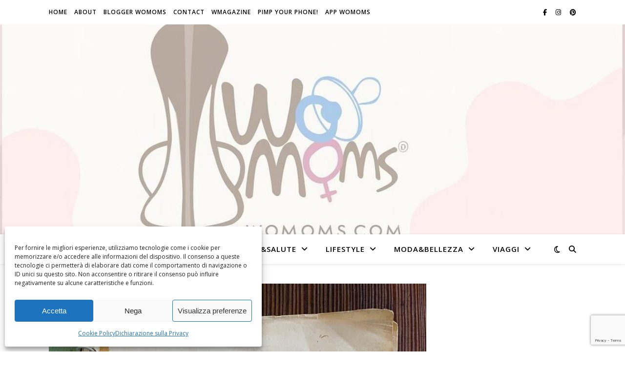

--- FILE ---
content_type: text/html; charset=utf-8
request_url: https://www.google.com/recaptcha/api2/anchor?ar=1&k=6Leog4cUAAAAABY8V88zz-gy0jCDx4SVBK6cgn_T&co=aHR0cHM6Ly93b21vbXMuY29tOjQ0Mw..&hl=en&v=N67nZn4AqZkNcbeMu4prBgzg&size=invisible&anchor-ms=20000&execute-ms=30000&cb=jgf1wdk5pbig
body_size: 48577
content:
<!DOCTYPE HTML><html dir="ltr" lang="en"><head><meta http-equiv="Content-Type" content="text/html; charset=UTF-8">
<meta http-equiv="X-UA-Compatible" content="IE=edge">
<title>reCAPTCHA</title>
<style type="text/css">
/* cyrillic-ext */
@font-face {
  font-family: 'Roboto';
  font-style: normal;
  font-weight: 400;
  font-stretch: 100%;
  src: url(//fonts.gstatic.com/s/roboto/v48/KFO7CnqEu92Fr1ME7kSn66aGLdTylUAMa3GUBHMdazTgWw.woff2) format('woff2');
  unicode-range: U+0460-052F, U+1C80-1C8A, U+20B4, U+2DE0-2DFF, U+A640-A69F, U+FE2E-FE2F;
}
/* cyrillic */
@font-face {
  font-family: 'Roboto';
  font-style: normal;
  font-weight: 400;
  font-stretch: 100%;
  src: url(//fonts.gstatic.com/s/roboto/v48/KFO7CnqEu92Fr1ME7kSn66aGLdTylUAMa3iUBHMdazTgWw.woff2) format('woff2');
  unicode-range: U+0301, U+0400-045F, U+0490-0491, U+04B0-04B1, U+2116;
}
/* greek-ext */
@font-face {
  font-family: 'Roboto';
  font-style: normal;
  font-weight: 400;
  font-stretch: 100%;
  src: url(//fonts.gstatic.com/s/roboto/v48/KFO7CnqEu92Fr1ME7kSn66aGLdTylUAMa3CUBHMdazTgWw.woff2) format('woff2');
  unicode-range: U+1F00-1FFF;
}
/* greek */
@font-face {
  font-family: 'Roboto';
  font-style: normal;
  font-weight: 400;
  font-stretch: 100%;
  src: url(//fonts.gstatic.com/s/roboto/v48/KFO7CnqEu92Fr1ME7kSn66aGLdTylUAMa3-UBHMdazTgWw.woff2) format('woff2');
  unicode-range: U+0370-0377, U+037A-037F, U+0384-038A, U+038C, U+038E-03A1, U+03A3-03FF;
}
/* math */
@font-face {
  font-family: 'Roboto';
  font-style: normal;
  font-weight: 400;
  font-stretch: 100%;
  src: url(//fonts.gstatic.com/s/roboto/v48/KFO7CnqEu92Fr1ME7kSn66aGLdTylUAMawCUBHMdazTgWw.woff2) format('woff2');
  unicode-range: U+0302-0303, U+0305, U+0307-0308, U+0310, U+0312, U+0315, U+031A, U+0326-0327, U+032C, U+032F-0330, U+0332-0333, U+0338, U+033A, U+0346, U+034D, U+0391-03A1, U+03A3-03A9, U+03B1-03C9, U+03D1, U+03D5-03D6, U+03F0-03F1, U+03F4-03F5, U+2016-2017, U+2034-2038, U+203C, U+2040, U+2043, U+2047, U+2050, U+2057, U+205F, U+2070-2071, U+2074-208E, U+2090-209C, U+20D0-20DC, U+20E1, U+20E5-20EF, U+2100-2112, U+2114-2115, U+2117-2121, U+2123-214F, U+2190, U+2192, U+2194-21AE, U+21B0-21E5, U+21F1-21F2, U+21F4-2211, U+2213-2214, U+2216-22FF, U+2308-230B, U+2310, U+2319, U+231C-2321, U+2336-237A, U+237C, U+2395, U+239B-23B7, U+23D0, U+23DC-23E1, U+2474-2475, U+25AF, U+25B3, U+25B7, U+25BD, U+25C1, U+25CA, U+25CC, U+25FB, U+266D-266F, U+27C0-27FF, U+2900-2AFF, U+2B0E-2B11, U+2B30-2B4C, U+2BFE, U+3030, U+FF5B, U+FF5D, U+1D400-1D7FF, U+1EE00-1EEFF;
}
/* symbols */
@font-face {
  font-family: 'Roboto';
  font-style: normal;
  font-weight: 400;
  font-stretch: 100%;
  src: url(//fonts.gstatic.com/s/roboto/v48/KFO7CnqEu92Fr1ME7kSn66aGLdTylUAMaxKUBHMdazTgWw.woff2) format('woff2');
  unicode-range: U+0001-000C, U+000E-001F, U+007F-009F, U+20DD-20E0, U+20E2-20E4, U+2150-218F, U+2190, U+2192, U+2194-2199, U+21AF, U+21E6-21F0, U+21F3, U+2218-2219, U+2299, U+22C4-22C6, U+2300-243F, U+2440-244A, U+2460-24FF, U+25A0-27BF, U+2800-28FF, U+2921-2922, U+2981, U+29BF, U+29EB, U+2B00-2BFF, U+4DC0-4DFF, U+FFF9-FFFB, U+10140-1018E, U+10190-1019C, U+101A0, U+101D0-101FD, U+102E0-102FB, U+10E60-10E7E, U+1D2C0-1D2D3, U+1D2E0-1D37F, U+1F000-1F0FF, U+1F100-1F1AD, U+1F1E6-1F1FF, U+1F30D-1F30F, U+1F315, U+1F31C, U+1F31E, U+1F320-1F32C, U+1F336, U+1F378, U+1F37D, U+1F382, U+1F393-1F39F, U+1F3A7-1F3A8, U+1F3AC-1F3AF, U+1F3C2, U+1F3C4-1F3C6, U+1F3CA-1F3CE, U+1F3D4-1F3E0, U+1F3ED, U+1F3F1-1F3F3, U+1F3F5-1F3F7, U+1F408, U+1F415, U+1F41F, U+1F426, U+1F43F, U+1F441-1F442, U+1F444, U+1F446-1F449, U+1F44C-1F44E, U+1F453, U+1F46A, U+1F47D, U+1F4A3, U+1F4B0, U+1F4B3, U+1F4B9, U+1F4BB, U+1F4BF, U+1F4C8-1F4CB, U+1F4D6, U+1F4DA, U+1F4DF, U+1F4E3-1F4E6, U+1F4EA-1F4ED, U+1F4F7, U+1F4F9-1F4FB, U+1F4FD-1F4FE, U+1F503, U+1F507-1F50B, U+1F50D, U+1F512-1F513, U+1F53E-1F54A, U+1F54F-1F5FA, U+1F610, U+1F650-1F67F, U+1F687, U+1F68D, U+1F691, U+1F694, U+1F698, U+1F6AD, U+1F6B2, U+1F6B9-1F6BA, U+1F6BC, U+1F6C6-1F6CF, U+1F6D3-1F6D7, U+1F6E0-1F6EA, U+1F6F0-1F6F3, U+1F6F7-1F6FC, U+1F700-1F7FF, U+1F800-1F80B, U+1F810-1F847, U+1F850-1F859, U+1F860-1F887, U+1F890-1F8AD, U+1F8B0-1F8BB, U+1F8C0-1F8C1, U+1F900-1F90B, U+1F93B, U+1F946, U+1F984, U+1F996, U+1F9E9, U+1FA00-1FA6F, U+1FA70-1FA7C, U+1FA80-1FA89, U+1FA8F-1FAC6, U+1FACE-1FADC, U+1FADF-1FAE9, U+1FAF0-1FAF8, U+1FB00-1FBFF;
}
/* vietnamese */
@font-face {
  font-family: 'Roboto';
  font-style: normal;
  font-weight: 400;
  font-stretch: 100%;
  src: url(//fonts.gstatic.com/s/roboto/v48/KFO7CnqEu92Fr1ME7kSn66aGLdTylUAMa3OUBHMdazTgWw.woff2) format('woff2');
  unicode-range: U+0102-0103, U+0110-0111, U+0128-0129, U+0168-0169, U+01A0-01A1, U+01AF-01B0, U+0300-0301, U+0303-0304, U+0308-0309, U+0323, U+0329, U+1EA0-1EF9, U+20AB;
}
/* latin-ext */
@font-face {
  font-family: 'Roboto';
  font-style: normal;
  font-weight: 400;
  font-stretch: 100%;
  src: url(//fonts.gstatic.com/s/roboto/v48/KFO7CnqEu92Fr1ME7kSn66aGLdTylUAMa3KUBHMdazTgWw.woff2) format('woff2');
  unicode-range: U+0100-02BA, U+02BD-02C5, U+02C7-02CC, U+02CE-02D7, U+02DD-02FF, U+0304, U+0308, U+0329, U+1D00-1DBF, U+1E00-1E9F, U+1EF2-1EFF, U+2020, U+20A0-20AB, U+20AD-20C0, U+2113, U+2C60-2C7F, U+A720-A7FF;
}
/* latin */
@font-face {
  font-family: 'Roboto';
  font-style: normal;
  font-weight: 400;
  font-stretch: 100%;
  src: url(//fonts.gstatic.com/s/roboto/v48/KFO7CnqEu92Fr1ME7kSn66aGLdTylUAMa3yUBHMdazQ.woff2) format('woff2');
  unicode-range: U+0000-00FF, U+0131, U+0152-0153, U+02BB-02BC, U+02C6, U+02DA, U+02DC, U+0304, U+0308, U+0329, U+2000-206F, U+20AC, U+2122, U+2191, U+2193, U+2212, U+2215, U+FEFF, U+FFFD;
}
/* cyrillic-ext */
@font-face {
  font-family: 'Roboto';
  font-style: normal;
  font-weight: 500;
  font-stretch: 100%;
  src: url(//fonts.gstatic.com/s/roboto/v48/KFO7CnqEu92Fr1ME7kSn66aGLdTylUAMa3GUBHMdazTgWw.woff2) format('woff2');
  unicode-range: U+0460-052F, U+1C80-1C8A, U+20B4, U+2DE0-2DFF, U+A640-A69F, U+FE2E-FE2F;
}
/* cyrillic */
@font-face {
  font-family: 'Roboto';
  font-style: normal;
  font-weight: 500;
  font-stretch: 100%;
  src: url(//fonts.gstatic.com/s/roboto/v48/KFO7CnqEu92Fr1ME7kSn66aGLdTylUAMa3iUBHMdazTgWw.woff2) format('woff2');
  unicode-range: U+0301, U+0400-045F, U+0490-0491, U+04B0-04B1, U+2116;
}
/* greek-ext */
@font-face {
  font-family: 'Roboto';
  font-style: normal;
  font-weight: 500;
  font-stretch: 100%;
  src: url(//fonts.gstatic.com/s/roboto/v48/KFO7CnqEu92Fr1ME7kSn66aGLdTylUAMa3CUBHMdazTgWw.woff2) format('woff2');
  unicode-range: U+1F00-1FFF;
}
/* greek */
@font-face {
  font-family: 'Roboto';
  font-style: normal;
  font-weight: 500;
  font-stretch: 100%;
  src: url(//fonts.gstatic.com/s/roboto/v48/KFO7CnqEu92Fr1ME7kSn66aGLdTylUAMa3-UBHMdazTgWw.woff2) format('woff2');
  unicode-range: U+0370-0377, U+037A-037F, U+0384-038A, U+038C, U+038E-03A1, U+03A3-03FF;
}
/* math */
@font-face {
  font-family: 'Roboto';
  font-style: normal;
  font-weight: 500;
  font-stretch: 100%;
  src: url(//fonts.gstatic.com/s/roboto/v48/KFO7CnqEu92Fr1ME7kSn66aGLdTylUAMawCUBHMdazTgWw.woff2) format('woff2');
  unicode-range: U+0302-0303, U+0305, U+0307-0308, U+0310, U+0312, U+0315, U+031A, U+0326-0327, U+032C, U+032F-0330, U+0332-0333, U+0338, U+033A, U+0346, U+034D, U+0391-03A1, U+03A3-03A9, U+03B1-03C9, U+03D1, U+03D5-03D6, U+03F0-03F1, U+03F4-03F5, U+2016-2017, U+2034-2038, U+203C, U+2040, U+2043, U+2047, U+2050, U+2057, U+205F, U+2070-2071, U+2074-208E, U+2090-209C, U+20D0-20DC, U+20E1, U+20E5-20EF, U+2100-2112, U+2114-2115, U+2117-2121, U+2123-214F, U+2190, U+2192, U+2194-21AE, U+21B0-21E5, U+21F1-21F2, U+21F4-2211, U+2213-2214, U+2216-22FF, U+2308-230B, U+2310, U+2319, U+231C-2321, U+2336-237A, U+237C, U+2395, U+239B-23B7, U+23D0, U+23DC-23E1, U+2474-2475, U+25AF, U+25B3, U+25B7, U+25BD, U+25C1, U+25CA, U+25CC, U+25FB, U+266D-266F, U+27C0-27FF, U+2900-2AFF, U+2B0E-2B11, U+2B30-2B4C, U+2BFE, U+3030, U+FF5B, U+FF5D, U+1D400-1D7FF, U+1EE00-1EEFF;
}
/* symbols */
@font-face {
  font-family: 'Roboto';
  font-style: normal;
  font-weight: 500;
  font-stretch: 100%;
  src: url(//fonts.gstatic.com/s/roboto/v48/KFO7CnqEu92Fr1ME7kSn66aGLdTylUAMaxKUBHMdazTgWw.woff2) format('woff2');
  unicode-range: U+0001-000C, U+000E-001F, U+007F-009F, U+20DD-20E0, U+20E2-20E4, U+2150-218F, U+2190, U+2192, U+2194-2199, U+21AF, U+21E6-21F0, U+21F3, U+2218-2219, U+2299, U+22C4-22C6, U+2300-243F, U+2440-244A, U+2460-24FF, U+25A0-27BF, U+2800-28FF, U+2921-2922, U+2981, U+29BF, U+29EB, U+2B00-2BFF, U+4DC0-4DFF, U+FFF9-FFFB, U+10140-1018E, U+10190-1019C, U+101A0, U+101D0-101FD, U+102E0-102FB, U+10E60-10E7E, U+1D2C0-1D2D3, U+1D2E0-1D37F, U+1F000-1F0FF, U+1F100-1F1AD, U+1F1E6-1F1FF, U+1F30D-1F30F, U+1F315, U+1F31C, U+1F31E, U+1F320-1F32C, U+1F336, U+1F378, U+1F37D, U+1F382, U+1F393-1F39F, U+1F3A7-1F3A8, U+1F3AC-1F3AF, U+1F3C2, U+1F3C4-1F3C6, U+1F3CA-1F3CE, U+1F3D4-1F3E0, U+1F3ED, U+1F3F1-1F3F3, U+1F3F5-1F3F7, U+1F408, U+1F415, U+1F41F, U+1F426, U+1F43F, U+1F441-1F442, U+1F444, U+1F446-1F449, U+1F44C-1F44E, U+1F453, U+1F46A, U+1F47D, U+1F4A3, U+1F4B0, U+1F4B3, U+1F4B9, U+1F4BB, U+1F4BF, U+1F4C8-1F4CB, U+1F4D6, U+1F4DA, U+1F4DF, U+1F4E3-1F4E6, U+1F4EA-1F4ED, U+1F4F7, U+1F4F9-1F4FB, U+1F4FD-1F4FE, U+1F503, U+1F507-1F50B, U+1F50D, U+1F512-1F513, U+1F53E-1F54A, U+1F54F-1F5FA, U+1F610, U+1F650-1F67F, U+1F687, U+1F68D, U+1F691, U+1F694, U+1F698, U+1F6AD, U+1F6B2, U+1F6B9-1F6BA, U+1F6BC, U+1F6C6-1F6CF, U+1F6D3-1F6D7, U+1F6E0-1F6EA, U+1F6F0-1F6F3, U+1F6F7-1F6FC, U+1F700-1F7FF, U+1F800-1F80B, U+1F810-1F847, U+1F850-1F859, U+1F860-1F887, U+1F890-1F8AD, U+1F8B0-1F8BB, U+1F8C0-1F8C1, U+1F900-1F90B, U+1F93B, U+1F946, U+1F984, U+1F996, U+1F9E9, U+1FA00-1FA6F, U+1FA70-1FA7C, U+1FA80-1FA89, U+1FA8F-1FAC6, U+1FACE-1FADC, U+1FADF-1FAE9, U+1FAF0-1FAF8, U+1FB00-1FBFF;
}
/* vietnamese */
@font-face {
  font-family: 'Roboto';
  font-style: normal;
  font-weight: 500;
  font-stretch: 100%;
  src: url(//fonts.gstatic.com/s/roboto/v48/KFO7CnqEu92Fr1ME7kSn66aGLdTylUAMa3OUBHMdazTgWw.woff2) format('woff2');
  unicode-range: U+0102-0103, U+0110-0111, U+0128-0129, U+0168-0169, U+01A0-01A1, U+01AF-01B0, U+0300-0301, U+0303-0304, U+0308-0309, U+0323, U+0329, U+1EA0-1EF9, U+20AB;
}
/* latin-ext */
@font-face {
  font-family: 'Roboto';
  font-style: normal;
  font-weight: 500;
  font-stretch: 100%;
  src: url(//fonts.gstatic.com/s/roboto/v48/KFO7CnqEu92Fr1ME7kSn66aGLdTylUAMa3KUBHMdazTgWw.woff2) format('woff2');
  unicode-range: U+0100-02BA, U+02BD-02C5, U+02C7-02CC, U+02CE-02D7, U+02DD-02FF, U+0304, U+0308, U+0329, U+1D00-1DBF, U+1E00-1E9F, U+1EF2-1EFF, U+2020, U+20A0-20AB, U+20AD-20C0, U+2113, U+2C60-2C7F, U+A720-A7FF;
}
/* latin */
@font-face {
  font-family: 'Roboto';
  font-style: normal;
  font-weight: 500;
  font-stretch: 100%;
  src: url(//fonts.gstatic.com/s/roboto/v48/KFO7CnqEu92Fr1ME7kSn66aGLdTylUAMa3yUBHMdazQ.woff2) format('woff2');
  unicode-range: U+0000-00FF, U+0131, U+0152-0153, U+02BB-02BC, U+02C6, U+02DA, U+02DC, U+0304, U+0308, U+0329, U+2000-206F, U+20AC, U+2122, U+2191, U+2193, U+2212, U+2215, U+FEFF, U+FFFD;
}
/* cyrillic-ext */
@font-face {
  font-family: 'Roboto';
  font-style: normal;
  font-weight: 900;
  font-stretch: 100%;
  src: url(//fonts.gstatic.com/s/roboto/v48/KFO7CnqEu92Fr1ME7kSn66aGLdTylUAMa3GUBHMdazTgWw.woff2) format('woff2');
  unicode-range: U+0460-052F, U+1C80-1C8A, U+20B4, U+2DE0-2DFF, U+A640-A69F, U+FE2E-FE2F;
}
/* cyrillic */
@font-face {
  font-family: 'Roboto';
  font-style: normal;
  font-weight: 900;
  font-stretch: 100%;
  src: url(//fonts.gstatic.com/s/roboto/v48/KFO7CnqEu92Fr1ME7kSn66aGLdTylUAMa3iUBHMdazTgWw.woff2) format('woff2');
  unicode-range: U+0301, U+0400-045F, U+0490-0491, U+04B0-04B1, U+2116;
}
/* greek-ext */
@font-face {
  font-family: 'Roboto';
  font-style: normal;
  font-weight: 900;
  font-stretch: 100%;
  src: url(//fonts.gstatic.com/s/roboto/v48/KFO7CnqEu92Fr1ME7kSn66aGLdTylUAMa3CUBHMdazTgWw.woff2) format('woff2');
  unicode-range: U+1F00-1FFF;
}
/* greek */
@font-face {
  font-family: 'Roboto';
  font-style: normal;
  font-weight: 900;
  font-stretch: 100%;
  src: url(//fonts.gstatic.com/s/roboto/v48/KFO7CnqEu92Fr1ME7kSn66aGLdTylUAMa3-UBHMdazTgWw.woff2) format('woff2');
  unicode-range: U+0370-0377, U+037A-037F, U+0384-038A, U+038C, U+038E-03A1, U+03A3-03FF;
}
/* math */
@font-face {
  font-family: 'Roboto';
  font-style: normal;
  font-weight: 900;
  font-stretch: 100%;
  src: url(//fonts.gstatic.com/s/roboto/v48/KFO7CnqEu92Fr1ME7kSn66aGLdTylUAMawCUBHMdazTgWw.woff2) format('woff2');
  unicode-range: U+0302-0303, U+0305, U+0307-0308, U+0310, U+0312, U+0315, U+031A, U+0326-0327, U+032C, U+032F-0330, U+0332-0333, U+0338, U+033A, U+0346, U+034D, U+0391-03A1, U+03A3-03A9, U+03B1-03C9, U+03D1, U+03D5-03D6, U+03F0-03F1, U+03F4-03F5, U+2016-2017, U+2034-2038, U+203C, U+2040, U+2043, U+2047, U+2050, U+2057, U+205F, U+2070-2071, U+2074-208E, U+2090-209C, U+20D0-20DC, U+20E1, U+20E5-20EF, U+2100-2112, U+2114-2115, U+2117-2121, U+2123-214F, U+2190, U+2192, U+2194-21AE, U+21B0-21E5, U+21F1-21F2, U+21F4-2211, U+2213-2214, U+2216-22FF, U+2308-230B, U+2310, U+2319, U+231C-2321, U+2336-237A, U+237C, U+2395, U+239B-23B7, U+23D0, U+23DC-23E1, U+2474-2475, U+25AF, U+25B3, U+25B7, U+25BD, U+25C1, U+25CA, U+25CC, U+25FB, U+266D-266F, U+27C0-27FF, U+2900-2AFF, U+2B0E-2B11, U+2B30-2B4C, U+2BFE, U+3030, U+FF5B, U+FF5D, U+1D400-1D7FF, U+1EE00-1EEFF;
}
/* symbols */
@font-face {
  font-family: 'Roboto';
  font-style: normal;
  font-weight: 900;
  font-stretch: 100%;
  src: url(//fonts.gstatic.com/s/roboto/v48/KFO7CnqEu92Fr1ME7kSn66aGLdTylUAMaxKUBHMdazTgWw.woff2) format('woff2');
  unicode-range: U+0001-000C, U+000E-001F, U+007F-009F, U+20DD-20E0, U+20E2-20E4, U+2150-218F, U+2190, U+2192, U+2194-2199, U+21AF, U+21E6-21F0, U+21F3, U+2218-2219, U+2299, U+22C4-22C6, U+2300-243F, U+2440-244A, U+2460-24FF, U+25A0-27BF, U+2800-28FF, U+2921-2922, U+2981, U+29BF, U+29EB, U+2B00-2BFF, U+4DC0-4DFF, U+FFF9-FFFB, U+10140-1018E, U+10190-1019C, U+101A0, U+101D0-101FD, U+102E0-102FB, U+10E60-10E7E, U+1D2C0-1D2D3, U+1D2E0-1D37F, U+1F000-1F0FF, U+1F100-1F1AD, U+1F1E6-1F1FF, U+1F30D-1F30F, U+1F315, U+1F31C, U+1F31E, U+1F320-1F32C, U+1F336, U+1F378, U+1F37D, U+1F382, U+1F393-1F39F, U+1F3A7-1F3A8, U+1F3AC-1F3AF, U+1F3C2, U+1F3C4-1F3C6, U+1F3CA-1F3CE, U+1F3D4-1F3E0, U+1F3ED, U+1F3F1-1F3F3, U+1F3F5-1F3F7, U+1F408, U+1F415, U+1F41F, U+1F426, U+1F43F, U+1F441-1F442, U+1F444, U+1F446-1F449, U+1F44C-1F44E, U+1F453, U+1F46A, U+1F47D, U+1F4A3, U+1F4B0, U+1F4B3, U+1F4B9, U+1F4BB, U+1F4BF, U+1F4C8-1F4CB, U+1F4D6, U+1F4DA, U+1F4DF, U+1F4E3-1F4E6, U+1F4EA-1F4ED, U+1F4F7, U+1F4F9-1F4FB, U+1F4FD-1F4FE, U+1F503, U+1F507-1F50B, U+1F50D, U+1F512-1F513, U+1F53E-1F54A, U+1F54F-1F5FA, U+1F610, U+1F650-1F67F, U+1F687, U+1F68D, U+1F691, U+1F694, U+1F698, U+1F6AD, U+1F6B2, U+1F6B9-1F6BA, U+1F6BC, U+1F6C6-1F6CF, U+1F6D3-1F6D7, U+1F6E0-1F6EA, U+1F6F0-1F6F3, U+1F6F7-1F6FC, U+1F700-1F7FF, U+1F800-1F80B, U+1F810-1F847, U+1F850-1F859, U+1F860-1F887, U+1F890-1F8AD, U+1F8B0-1F8BB, U+1F8C0-1F8C1, U+1F900-1F90B, U+1F93B, U+1F946, U+1F984, U+1F996, U+1F9E9, U+1FA00-1FA6F, U+1FA70-1FA7C, U+1FA80-1FA89, U+1FA8F-1FAC6, U+1FACE-1FADC, U+1FADF-1FAE9, U+1FAF0-1FAF8, U+1FB00-1FBFF;
}
/* vietnamese */
@font-face {
  font-family: 'Roboto';
  font-style: normal;
  font-weight: 900;
  font-stretch: 100%;
  src: url(//fonts.gstatic.com/s/roboto/v48/KFO7CnqEu92Fr1ME7kSn66aGLdTylUAMa3OUBHMdazTgWw.woff2) format('woff2');
  unicode-range: U+0102-0103, U+0110-0111, U+0128-0129, U+0168-0169, U+01A0-01A1, U+01AF-01B0, U+0300-0301, U+0303-0304, U+0308-0309, U+0323, U+0329, U+1EA0-1EF9, U+20AB;
}
/* latin-ext */
@font-face {
  font-family: 'Roboto';
  font-style: normal;
  font-weight: 900;
  font-stretch: 100%;
  src: url(//fonts.gstatic.com/s/roboto/v48/KFO7CnqEu92Fr1ME7kSn66aGLdTylUAMa3KUBHMdazTgWw.woff2) format('woff2');
  unicode-range: U+0100-02BA, U+02BD-02C5, U+02C7-02CC, U+02CE-02D7, U+02DD-02FF, U+0304, U+0308, U+0329, U+1D00-1DBF, U+1E00-1E9F, U+1EF2-1EFF, U+2020, U+20A0-20AB, U+20AD-20C0, U+2113, U+2C60-2C7F, U+A720-A7FF;
}
/* latin */
@font-face {
  font-family: 'Roboto';
  font-style: normal;
  font-weight: 900;
  font-stretch: 100%;
  src: url(//fonts.gstatic.com/s/roboto/v48/KFO7CnqEu92Fr1ME7kSn66aGLdTylUAMa3yUBHMdazQ.woff2) format('woff2');
  unicode-range: U+0000-00FF, U+0131, U+0152-0153, U+02BB-02BC, U+02C6, U+02DA, U+02DC, U+0304, U+0308, U+0329, U+2000-206F, U+20AC, U+2122, U+2191, U+2193, U+2212, U+2215, U+FEFF, U+FFFD;
}

</style>
<link rel="stylesheet" type="text/css" href="https://www.gstatic.com/recaptcha/releases/N67nZn4AqZkNcbeMu4prBgzg/styles__ltr.css">
<script nonce="JYDWhglkjfF2k5e9p6ow9A" type="text/javascript">window['__recaptcha_api'] = 'https://www.google.com/recaptcha/api2/';</script>
<script type="text/javascript" src="https://www.gstatic.com/recaptcha/releases/N67nZn4AqZkNcbeMu4prBgzg/recaptcha__en.js" nonce="JYDWhglkjfF2k5e9p6ow9A">
      
    </script></head>
<body><div id="rc-anchor-alert" class="rc-anchor-alert"></div>
<input type="hidden" id="recaptcha-token" value="[base64]">
<script type="text/javascript" nonce="JYDWhglkjfF2k5e9p6ow9A">
      recaptcha.anchor.Main.init("[\x22ainput\x22,[\x22bgdata\x22,\x22\x22,\[base64]/[base64]/[base64]/[base64]/[base64]/[base64]/KGcoTywyNTMsTy5PKSxVRyhPLEMpKTpnKE8sMjUzLEMpLE8pKSxsKSksTykpfSxieT1mdW5jdGlvbihDLE8sdSxsKXtmb3IobD0odT1SKEMpLDApO08+MDtPLS0pbD1sPDw4fFooQyk7ZyhDLHUsbCl9LFVHPWZ1bmN0aW9uKEMsTyl7Qy5pLmxlbmd0aD4xMDQ/[base64]/[base64]/[base64]/[base64]/[base64]/[base64]/[base64]\\u003d\x22,\[base64]\x22,\x22QkwrUSpywrHDoltAMiwkwoF0PcOjwrsVW8KUwoUCw48bTsObwoLDnkIFwpfDjXjCmsOgVWfDvsK3S8OiX8KTwozDs8KUJm4Kw4LDjjRfBcKHwr0JdDXDsRAbw49/[base64]/[base64]/CqsKmw5rDg8O4w7fDn1jDicOBwr3CklLDn8Ozw73CnsK1w6diCDfDucKOw6HDhcO8Ig80IUTDj8ONw7cab8OkWcOEw6hFRMKjw4NswqPCpcOnw5/DjsK2wonCjULDpz3Cp33DksOmXcKvRMOyesOMwpfDg8OHCnvCtk1Mwpc6wpwmw7TCg8KXwpZnwqDCoVc1bnQXwocvw4LDlS/Cpk9OwrvCoAtBEULDnlJIwrTCuQ/DocO1T2xiA8O1w5PChcKjw7IPMMKaw6bCmSXCoSvDmk4nw7ZneUIqw4prwrALw5IHCsK+VhXDk8ORUR/DkGPChxTDoMK0QCYtw7fCksOeSDTDpMKSXMKdwpkGbcOXw4ANWHFdcxEMwrHCucO1c8KZw5LDjcOyQcOtw7JEFMOjEELCrnHDrmXCicKQwozCiDAwwpVJJsKML8KqKcKIAMOJbB/Dn8OZwqoqMh7DkQd8w73CqRBjw7l2dmdAw5A9w4VIw5PCtMKcbMKOfC4Hw7sBCMKqwrrCiMO/ZV3Cjn0ew7QXw5/DscO7HmzDgcOqSkbDoMKQwpbCsMOtw7bCs8KdXMOAAkfDn8KYH8KjwoAHfAHDmcOUwpU+dsKOwpfDhRY3VMO+dMKYwr/CssKbLSHCs8K6P8KOw7HDnijCpAfDv8OoKR4WwobDtsOPaAcVw59lwpINDsOKwpViLMKBwrvDrSvCiQQHAcKKw4XChz9Hw4TCoD9rw4Fxw7A8w5QJNlLDqQvCgUrDv8Oze8O5McKGw5/Cm8KiwoUqwofDnMKSCcOZw4llw4dcayULLBcQwoHCjcKyPV7DlMKubMKDNsKqBHfClMOBwr/DkUUaTQ/[base64]/DnsKGfRDCg3DCr8O8NMK5c2PCvMOEwr7DkcO0WmvCqF5QwowHw7vCrm1Mwr4ZbTrDuMKsKMOvwoLCpxQIwqUpezzCtAnCkjUpBMOmIzLDmhLDi0rDmMO5LcK5Xm3Dv8OmLAgvdsKpW0DCsMK2S8K6N8OCwqlJczXDvMK1NsO6OcOZwobDnMKgwqHDnEPCt0cVF8ONeF/Dk8O/w7EkwrTDssKHwonCnlMYw6gmw7nDtGbCmTtTFildJMObw4jDjMOfCMKMZsOUc8OQaiRoXxRLJMKwwqBJXSbDssK7w7zCtmcAw67CrUsWLcKjXjfDqMKywpLDuMOcW1xGP8K4LibCsy4lw4TCssKOKcOWw6TDrhjDpSPDoHXCjg/CtsO5w5/DpMKgw4xwwr/DiFXDkcK7IRl3w6Y9wpfDoMOIwqTCicOAwqEiwoHDusKbKhHCpW3Cvw5hGcOPAcODHzwiAC3Dllplw749wrXDv2UNwog6w5ZqG07DkcKuwoHDn8OQVcK/IcKQLQLDnQvCgBTCkMKpMCfCm8KcOmwPwrHCtzfCk8KBwrbCnwHDlzp+wo5aDsKZMlsew5kfBzTDn8K5w71jwo85RgPCqmh+woN3wpPCtXjDrcKYw71zKQLDhynCv8OmIMOdw716w4UXO8OLw5XCoE/Dgz7CtcOPQsOuEG/DhDcULsOPFSUyw6DCnMOVeBHDl8KQw7V9bgfDg8KIw5TDhMOSw5VUMXbCnyXCl8KDBBN2E8OlJcKyw6LCuMKSM3Ebwq8sw6DCpMOhV8KaUsKDwqwIaynDmEouQMOpw6V/[base64]/e1jCt1kIQcOWwowBwozDpVzDn2zDj8OfwrnDlWLClMKJw6nDgcK0YCZmGsKFwrnClcOkZnHDsE/ClcKvXnTCs8K3fMO0wpnDhVnDq8OYw4XCkSkvw6Uvw7XCqsOmwpvClkd+Vg/[base64]/CmTBwwpV5wpnDlUvDvMKawr4CcsOfTh3ChnUSeXHDpMOOAcKhw5BnQ2nCkiUPVcOLw5DCk8KFw6nCicKbwojChsOIAC/CksKMKsK8wobDjTpfFcO4w67Ck8K6wrnCkkjCkcO3MHNKasOkKMKmSjw9J8OCOwHCjcO4Ujcaw4MnWlRQwq3CrMOkw6PDlMOibzBtwrwmw7Ifw7DDnjMFw4Qdw73ChsOrRsK1w7DCkUDCv8KJOQcGVsKiw73CpEI8SSLDpn/[base64]/DvSLDpEhfDXNow6LCtSlkQXxhYRHCmVZtwp/DgHzCsG/DhsK6wqjDqE0QwpRJVMOJw4bDm8Kmwq3Chhg7w50FwozDtMKcRTNZwqzDmMKpw5/[base64]/Dry1ZFcKeUQ7DgcOKTQvClQnCssKzw4kxw6LCksOtwpFdKsKmw50Dw43CiD/CgMKGwpIzSMKYezbDpsKWb0dvw7oWT0/CksKdw4vDk8OWwotcesK5YRgqw6MHw65qw4fDqU8FN8Oew6TDusOlw73ChMKbwpPCtwYSwqzChsO6w7V7LsKgwot/wo3DjXXChMOiwoPCqmQRwqxowo/ChyTCucKJwo1iKMOcwr7Dp8OiclzCih9CwrzCjG9dRcO2wpcYZFjDi8KaBXPCtcOkCsONOcOKAcKWLSzDv8OuwoLCn8K/w7nCpDdgw5dnw5JXwoQbScKmwrIpOXzCq8ObYHjCgRwmey8/ShPDkcKJw53Cm8OLwrTCt0/[base64]/DpTZCw4Alw6rDqsKEShsqwpXDiDACGgdXw6nDqsKuNMOuwpPDqcK3wrjDscKAw7lxwr15blwiGsKtwr3DszZuw4rDusKaS8Khw6jDvcKswqfDqsOPwp3Dp8OxwqXCgSXCgk3DqMKwwq9RJ8OVwoQYbVrCjCsrAD/DgsOZXMKKQsOlw5bDqRUZYMKXNHnCi8KEXcO8wqlqwoJ9w7dAP8KJwp9bXMOvax9Swph4w6LDuh/DgXANLnXCvzzDqxVjw7gVw6PCp1kaw7/Dp8O/wqEvIw7DrnfDg8OSMV/DusOtwqs1H8OBwpjCkXo2w6Ihw6PCjMOSwo4fw4ZNEmbClDB/[base64]/[base64]/KsOvVMKvIMOvw7vCgQoVY8OCXDxewqXCqjfChMKqw63CsAnDjS0Lw7oGwp3CvEIkwp7Cg8K5wrfDnUDDnmnDly/[base64]/UsKgw73CixIjwpx0wqDDoDF2w5Bqw6zDmTDDjXXCu8OTw7rClcKXHMOfwpLDuFAKwrYawoNLwp5jI8KGw7hCOhNXDRjCkmHCq8OgwqHCoUPDocOMEHXDgsKXw6bCpMOxw4/ChsKHwqYVwpI0wpUURBx1woI9wrABw7/CpmvCklV0DRNMwpvDkAhTw6bDlsO/w5HCpwQ9KsKKw5QNw6jDvMOracODFxvCnyfDpkLCnxcSw7FlwpfDnyFOScOTUsKoXMKXw4ZFIXxjdRvDksKwRTknwo/DhAfCoTPDicKNWsOLw4pww5hLwrR4w7zDkAXDm1tKPAhsZXvCmEjDtR/DuBttH8OVwq5cw6fDmGzCjMKXwrjDncKNYUrCh8Kuwr4owprCssKtwqtVbsKUWMOFwqfCscOrw4p4w5UFFcKmwqPCh8O8BcKaw7QDE8K/wo8sHTnDqxDDn8OIdcOsXsOewqvCiBEHUsOXYMOywrs9w51bw7R8woNhLcO0UW/[base64]/DpBXDjExhwrFqSHPChsONbsOpfcKUwoPDqMKOwpjCkijDsls6w4fDrsK8wqN7R8K7NUjCssOdQl/[base64]/w7BdwoXCgMOMw7rDkHrCtsKBbxEVK8KHw4zDvcOXc8KPw6/DjiB3w5BVw7AVwp/Dq3PCnsODd8OtB8Oif8OAWMONN8OdwqTDsWPDvsOOw5nCtknDqVHCiy/DhRLDpcOxw5QvPsK5E8KHZMKKwpFYwrp4w4YSw4oywoVdw4AIW01gEsOHw74Rw6/DsAlrA3MLw7PCuh9/w4k5woJPw6XClMONwqnCrC9gw7oOJ8KsHsOVTsKvP8KpSVvDkANEdF4IwqXCo8OZVMOWMBDDksKPScOkw45pwoHCi1HCpMOmw47CqDPDucKfwrDDswPDnULCmcOIw4XDksKTI8OAOcKFw6VRMcKTwoUMw63CrMK/CcOQwojDkXFcwqPDoUo8w4R0w7jCpRg2wq3Ct8OUw69DOcK2d8OMRzPCqVNaVX0IEcOEe8O5w5gDJ1LDgw7Djm3Dj8O2w6fCiwwuw5vDv2vCikTCh8KRGsK4aMOpwpDCpsKsDsK/wp3Co8KmLsKaw48XwrkuIsKcEMKSHcOEw5wqRmvClMO1wrDDhh9TA2zCpsOZXsOYwqNVO8KCw5jDgsKkwrjDq8Kcw6HCmy7Cv8KEZ8KZP8KvcMOcwqY6OsOgwr4Iw5IRw74be0DDsMK8GsOWIg/DosKwwqXCkEEqw784cUdfwrnCgDvDpMKTw4cNw5RaCEjDvMOFWcOtDD0SEsO6w73Cu2HDsFHCicKCU8Krw4V7w4jCqhg7wqQEwq7DvsKmSjEwwoARfMKLUsOOKT4fwrDDjsOJPHFYwrTDvEUgw6cfHsK2wrlhw7VWw4UGesK/w7gJwr0EfAl/ecOdwol9wofCmG5cVmXCll96wpbDicOTw4QOw5/CgFNhcMO8aMKUDA0rwqUww4vDrsOvK8OLwrMRw5hYI8K8w4IiYhVoYsKfIcKSw6bDoMOpLMO7f2DDkmxSGDhRekNfwo7CgsO4PMKnPcO/w7jDqDHCg3DCtQtlwqEyw5XDpWAICRN5ScOfVB1Awo3CkwDCgcKlw5kJworCmcOGwpLCvcK8w4QIwr/ChmgOw7/Cu8Ksw4PCrsOUw4DCrRo0wr9yw4bDoMOawojDm2PCrcODw7lmJzk1NHPDhF9HdDjDnDnDnRp1ScK3woXDh0HCiHJvOMKkw75DUMKJGAjCnMKDwrk3BcOiIRLChcO1wqTChsOwwojCjSTCqng0ZA0hw5LDtcOENMOMZV5Zd8OXw6l/w53DrcObwoXDgsKdwqrDkcK8JV/CnXgBwqRHw5/CicKgMEDCgQ5Mwq0Jw4PDksOFw4zCslMlw5XCiBYhw74qB0XCk8K+w6PCicKLBTdPCTRMwrfCoMOhOFnDpDxTw7DDum1vwrLDu8OdblLCmz/Cr2DCqAzCusKGZ8KUwpouC8O8QcOfwpswZsK/[base64]/CiAbDsz9Uw5tQXwpbw7cOw7nDm8OLQGzCiWTDvsOHO0TDnznCvMOhw64lwrHDvsKyMkPDq0sUbifDqMOvwr7Dr8OIwpZlfcOMXsK+w51NKzBoX8OKwq0sw4NXPmo8WQUZZcOIw5gYejwLVHfDuMOLI8OswrjDm2fDpcKjZADCtArCsFkEdsO/w5tQw6/CpcK2w58qw6hhwrcoUUtmNUAPPAvChsK5acOMfQg+S8OcwognTcOdwph4d8KiKg5pwo1AKsOtwqnCrMKscRF3w4ljw6HDm0jCmcK+wpk9OSLCsMOgwrDCjRY3FcKfwoTCjVXDg8Odwoo/w4pTYnTCnsKQw7rDlFPCrsK0fsOCGSlwwq/CqT8sUyQcwosAw5HCjcO2w5nDrcO9w6zDrU/[base64]/CohR0KsONw5LCp8KlGl/Dq8K4wooLwoPDiMO/[base64]/DuzrCgcOAwqRMwrtvwp3Cr17CkAUkaxMsLsOuwrrDh8ONwqNDSEYEw4gDeAzDnVEmdGREw49pw6EbJsKXFsKxN07Cm8KCSMKPX8KDbFfCmmNnDUEswo5cwrEFKFg8HGAfw6vChMOyO8OUw4HDicOba8KLwrvCljAaXcKjwqdXwqRyci3CiXzCisOEwo/CgcKtwrzDlw1Ww4rDn0ZswqIRRXx0RMK1csKsHMOPwoDCqMKFwqHClcKHL1Evw79pUMOuwrTCm0YgZMOpcMO7QcOWwo3Ci8O2w5HDoHooZ8KuMMKDbFERwoHCj8OKLsKqTMKuZ2EYw43DqQsxNlVswrrCsU/Dg8Oqw6zChnvCnsOyeiDCvMKkT8KOwpHCuAtBZ8KvcMOEYMKsScO+w7zCsAzCo8KKeiYrw75vWMO9FVNAIcK7acOTw5LDi8KAw4vCpsOOAcK1TTJwwrvChMKnw6c7w4TCpEfCpMOewrHCoXzCrBLDt3Iqw6DCkkwww7fCmQjDh0p7wrHCvk/Do8ONEXHCp8Omw61RUcKvHEopHMKSw4Biw4nDi8KRw73CgQ0jUcO7w7DDp8KKwrtdwpQiVMKRf3XCvGTDsMKxw4zCn8K+wqZzwoLDjEnCuinCpMKow7NlZEsbfnHCqS3CtlzDs8O6w5/[base64]/w4fDrhrCrMOaInrCjiEqwpLCjioDI1/[base64]/wrwkLmfDqsO+wqNoL2tOOkhbwrB7w7UeFMKlEi0HwrsFw74odRbDp8K7wrF/[base64]/DumjDlQjDoj3ChcOKw4o7AsKpIXLDpifCl8OZc8OrSXLDgUzCgGvDkS/[base64]/CrsK+w6fDm8OTRFYFQMOww6bClzrCl8O+ZsOhwrTDocObw5nCsHLDmsOkwolZD8O8KnstEMOKLXfDlHJ8fcO5KMKvwp5aOcOcwqnClxojBmYFw5oJwonDlcOZwr3ChsKUbj9jYsKAwqclwqvDjHdBY8OHwrzCkcOkAx9XCsOFw5sAwqvCqMK/F13CqxvCiMKRw4VUw4jCmMOZBMKWOF7DicOnDwnCtcO4wrPCp8KjwphEw4HDmMOYF8KrZMKLR0LDr8OoaMKbwqgUWzhgw73Cg8OBfVVmB8OXw6NPwqnCj8ORd8KjwrQQwocyPUEWw4Jpw5s/[base64]/[base64]/CgMO0JsKGb8OXRMOcSMOHGsKzw6XCoENdw6VoU3IPwrVXwpo8NFAlA8KFNsOpw5HDqcOoIk7CqT1HZRzDhxbCsk3DvsKHYMKfamrDgAxhcMKVw5PDqcK/w6Fydl1kw5E+dT7Ci0ptwo0dw5VDwqLCvFfDrcO9wqTDpXbDj3RgwojDpMK2WcOVEmrDlcOfw70nwpXCj3cpdcKhHMO3wrNHw6oswp8LKcKFZgFJwr3Dj8Kyw4rCkG/DvMOgwpp+w5ggL2QEwr03IWpCTcKuwp/DmHbCn8O2AMOHwqd5wqzCgi1Kwq3DkcKrwp9GdsORTcKywqdbw4/DjsKMAcKJBDMtw4YBwq7Cn8ONHsOUworCicK5wpLCggYAHcOGw4YbMi9pwrnDrB3DkxTClMKUW23CgSLCisKBCjhTfj5bf8KOwrNswpZ+JC/DuXVJw6HDkzhCwoDCgzPDssOvegJNwqIpdmx8wp4zN8OQIcOEw4QsLsKQKSvCv0hYMRzDjMOpN8KZem88Qi7DisOXJWbCsFHCj3nDr0sgwrjDqMK1dMOuwo7DvsOuw6zCgkkuw5/Chy/DvivCijp9w4cQw7XDo8OewqjDhMOEZMK5w5fDncOiwrrDulJgYybCtMKcasOAwoBkYWdmw7NtV0vDusKbwqjDlsOILGrCtRDDp0PCl8OOwpsAdg/DksKVw7NEw4TDlnw7IsKNw7wJCT/Do3kEwp/CgsODE8KgYMK3w6A/YsOAw77Do8O6w5NkRsKAw4zCmyh5XcKbwpDCkEjDnsKkRH9SV8KbN8Kyw7d0BMKVwq42R3QQw54BwqEdw6rCpQXDisKZEmsIw5ECw5ZFwoZCw5QAEMK6acKdSMOcw5Ijw5Q9w6vDi2B0wrxIw7jCqS3CpBIEED8ww517FsK0wr7CtsOKwo/[base64]/w5k6w7XCs8KZIsKnPkEhw53Ci0cKYx8fPC45wpgdRMOwwpLDgX3ChETCvE4oNcKbIsKOw6TDssKSWAjCkMKXUmHDo8KMMcOhNQ1rEcOrwojDncKTwrvCkX7DtMOMKsKIw6DDuMOtYMKaAMK3w6hTFXIbw4/DhEDCpMOHcFPDnUnDqUwYw6zDkR4RDcK+wpTClUfCrU5tw543woPCsknCtTrDq1rDsMK2LsOsw6ltIMO6N3rDkcOww7zDrFEmMsOQwoTDj2/CnFMdHMK7Ny/DhsONfB/[base64]/[base64]/CsidCZjUZM0FNX8KgFMOHUMO7worCscKPWsKGw5Zdwq5+w7A4PgLCtQ8GcAXCiEzDqcKNw7zCvV5JRsOKw5HClsKSTsOmw6vCohE/[base64]/ekRpwrlsIDrDgH/Cs2lAGwpzA8K1csKFw5fCjHkiPQvDhsKZwpnDqxDDuMKaw4PCl0dpw4hBJ8O0ISlrRsOlWMO9w6fCqy/CuVEnLljDh8KQA35kV0dBw4jDhcOPCcOFw4AZwpwYGXVyX8KFRcOyw6/[base64]/NMOOwrJCw44Fw7nDhcK9w6gMwpTDqsKYVcOhw7tuw6sdDsO/UC3Dv3HCmCFWw6HCrsKzCiTCmEhJMWzCvsKbb8OXwo8Aw6zDvcODLylQKMKdOEtJfsOhVHfDhSFvw5jCiGh2wpjCjxXCvx0mwroZwo7DhsO4wo7CtzAjdsOresKbdn9IXCTDiAPCisKqw4TDnzJ2w5rDnsK8H8KhJMOJVcKVwqjCgmHDpcOHw7lqw41Hwr/[base64]/DhsO6f8OXw7PCuMOOwpNdYi41wofClQbDmcKowqDDusO4PcKPwqvDrWwvw53DsGEWwqPDjik/wqtewojDtmRrwrp9w5PDk8OmPzjDtxzCpi/Crl4rw73DjhXDqxTDrUHCiMKzw5HCgH0VbMOmwprDoBRuworDvRzCvmfDtcOrb8KJRizCv8ONw53Cs3vDnxNwwrtfwrDCsMK9V8KNTcOnfsOAwrUBw7pqwoBmwrMxw4PCjg/Dl8KgwqzCssKew5TDuMOWw7wRFxHCuyRBw6AzasOrwog6CsO9bmULw6RRwqApwqzDuV/[base64]/[base64]/Dul3Du8KnD8OAwq4Vw5rDnGvDjmPCuA1Ew5QWf8ORNynCn8O0w7oWRsKhNh/CuEtDwqTDoMOcQMOywptuCcK5wp9/X8Kdw7QWC8OaJMO/cHswwojCuH3DisKRC8Owwq3ChMOVw5tOw5/[base64]/wrFDUsK2PGPDiMK/w7EBw5HCtMK8esOdw7IGFsK0PcOywqMRw4Fsw5/ChMOJwpwLw6zCgcKGwqnDiMKgGsOow6sUV05NUcK8ZXfCukfDoxfDkMK0d250woBYw7UJw6jCriRawrTCl8KVwqtzMsODwpnDkjQTwoJ2aEvCoUwhw6YVDScJBBjDsRAYGx9owpRPw4ENwqLCvsObw5LCpX/[base64]/[base64]/w5hgwrXCtsOSDSbCtcOUwp1PwrpIw5bCpG1Lw71bbi0Kw7DCpFwRAW8hw5XDvUpKbXfDhMKlQjrDpsKpw5M4w4wWZ8OnQ2B3aMOSQFJTw54lwrwSw4zClsOhwpx0ajxAwr8jLcOEwrXDgXtwaUdrw644VCnCvsKkw5xMwqU5wo/[base64]/ZsKgw5HClsOWwoQ4SMOxw4vClMKNRHJLTcKSw6Y9wpwndcKhw7odw5Q4dcOLw5wPwqMwF8OIwocew7XDigLDi0nCgMKZw6Q9wpDDsTrCiXFwdsKlw6pXwoPCqcOow4fCgmTDi8ORw699TDbCncOdw5/CuFPDisKlw7fDhR7CrsKGe8O/Wl02AlXDnhnCssKoL8KBPMODUU9wajVjw4Ytw6DCi8KOF8ODDMKOw7hTdA5Rwrt6AT7CmRd4Zx7ChWbCksO4wqHCtsOIw5djOXvDosKAw6nDnV4owqBoV8KAwqTDjgnDmXxGfcObwqURMFl3AcKtMMKzOBzDoBzCmh4yw7jCkl5dwpbDn0R2wobDuhR+CAE/LlTCtMK2NAFfdsKCURogwrQLKSgMG2NVMSZkw4/CiMO6wqbDgWHCohxLw6Fmw6XDunzDosKZw4I4KhY+H8OTw63DolxGw6fClcKjWAzDucO3BcKtwqoJwpfCvmcATj15DmvCrG9YJ8OSwpQtw4hzwplrwq/Dr8Kfw4dsZVwUGsO+w6lOacKPfMOAETrDv0Ucw6DCrVnDmcKQV2HDo8K5wrbCqUMnwpvChsKBSMORwq3DoWwNJBHCm8KIw6fCvsK8ASlWbAc3b8Kiwr3CrsK/w7TCklTDvBvDssKaw5rDiGdIR8K+Q8OQak17V8OiwroWwowOUF3DusOGbh5cMMKkwpDDhh9tw51oFVkTZlPDojnCkMO4w4DDl8OtQxDCiMKaw5LDn8OlGQF/AmLCncOKaWrCjAQewrhcwrNYM3nDnsOiw5hIFUM6G8KBw7B7E8KWw6Z0KCxVLjfDvXcBXsO1wodKwqDChWfCjMOzwoI2Z8KGfGZccHUEwpnDssOKfcKzw4/DmypVVF3CkmgHwpdfw7LCiEN2fw4pwq/CiT4AV3I5KcOfIsO+w5sZw5/DmxrDkGVLw63DqWU1w4fCoCscd8O5wrBdw6jDrcOFw4HCsMKubcOvw5XDv2MYw4VGw7Y/CMOaE8ODwoU/QsKQwqZmwrcOGsO6w5Y8RW/[base64]/Cr8K9TcOoY8KZIX5GwpYiwrPCiUkdYMKAW2LDh3fCmcOyOG7Du8KnLsOJISBEN8KyLMORNnPDvS94w64Kwo0+GsK8w4rCnsKGwrvCqMOBwpYpwpV9w4XCrWLCjsOfwpTDlkfCjcOvwpYOWcKwLDXCqcO/IMK3YcKswoDCsyzCjMKNdcKKKW0Hw4nDl8Kyw74SWcKQw7PDvzrDisKNIcKlw5lzw7/ChMO0wqPCvw0qw6Iew7rDgcK9JMKuw7TCgcKgbsORaxVVw5gawol3wrDCiyLCjcOSdBYawrLCmsKvcQZIwpLChsOEwoMvwo3DjcKFw4rCgkE5fnDCkFEVwrTDhcOhQG3CnsO4cMKeIMOVwrXDhSpJwrjCqU8pMGjDgsOqVz5dcDJgwodFw4Z/C8KIf8KIXg09NjTDnsKJfhQNwo8uw5ZtNMOtTkd2wrnDjT5ow4/CpWF8wpPDusKDLit6Tk8+GxlKwrzDgcK9w6RkwoPDhnvCm8KiNMKCN1PDkMKjK8K7wrDCvTDCnsO/TMKwRkHCpiXDq8OqCXfCmyvCosKEW8KuMVoheGsTKGvDkMKew5Uqwo5RPgh+w5jCgsKRwpXDosKMw4XCpAMIC8OoPS3DsAhBw4HCvcOnZsKZwr3DuyzDlMKWw65WHMKjwo/DhcK8fwA8YcKPwqXCml4AJ2xVw5PCiMKyw5wUcxXCl8K3w4HDjMKowrfCoA8Lwqg6w7jDlU/DqsO2X2AVLkQzw55pd8KZw5RyXFLDo8KRwobDiAwiJsKwKsKjw7wmw7hFLMK9MFrDrAATYcOOw65CwrEkQFtMwpwXc3HCrzPDlcK6w7BVHsKJKl/[base64]/w63DosKNFmA8wrR9w7E/[base64]/Cq0kGeMK+wo7Ck3XCjglSwoXDljbCq8KYw6/[base64]/[base64]/[base64]/CWkDW8KQNcKow7rCqcOvwrTCtsKlwoDCpULDh8KEwq50PjTCmXXCnMKiL8KUw4DDqiddw53DoSpVwpXDpFPDnlECQMOvwq4+w7ddwpnCssKow4/Csy8mdx3Dr8OhYmZCfMK1w5A6EkrCh8OBwqXCtT5Lw7BsfEYCwrkhw7zCocKVw68Awo3Ch8Oqwrx3wogKw61YNULDqxc8JS9EwogLAWs0LMK5wrnDtiQzajEbwoPDh8KlIR9xO1Ajw6nDvcKlw4LDtMO/wrIZwqHDvMKcwr0LJMKKw6fDtMOGwpXCjk8gw4XCm8KZZ8OEMMKew7zDlcOebcOUVzMaTgfDrhkPwrUPwq7DuH7Cvx7CtsOSw5LDgizDrMOSWVjDjRRAwqYqNMOWF1XDplnCs1BJAcOFPDvCr05Yw43CjicPw5HCuVLCon5EwrlyKzAmwpkYwoZ6Yy/DtGZoe8OBwowywr/DvcKoNMO9f8OQw5vDqcOEUExSw6fCicKAw5F2w4bCi1/CnMKyw7VAwo4Cw7/DrMOSw6l8TELDugAtwosjw5zDj8KewpUSMFRawqpqwq/DvirCnsK/w5kGw7kpwqs4ZcKNw6nCkG41w5gMOWAIw5XDp1bCmAd0w6Fjw5/Cv0HCojLDgsOTw6xxeMOCw7TClTYyfsO8w5wTw6ZHesKFcMKuw5dBcSMCwogqwr46MTdkw6NSwpBdwp50w4ElDERaXXAZw6cBXExBGsO4FXLDg1sKWmtJw5t7T8KFEUPDjn3DlXVWTjTDsMK0woQ9ZWbChg/[base64]/w4JzQ8KHwrYZEiQ5wpLCk8OZI00aXyVSwqEnwpJ9ecKxWsK2wotYJcOewosdw6V3wqbCnWBXw6tuwp4mEXw9wpTCgnJPVMObw7Rxw4Q1w6EOcsOBw5TCgsKKw68yZMOJJk7DjC/Ct8OfwoLDimzCp1PClsK7w6vCsTLDqy/DlQPDr8K1wprCs8OtN8KJw6UDIsO8JMKcRcOndcK2w68IwrgQw43DlsKRwqNgF8Kdw6DDlRNVS8Kzw5F1wo8ow71kw4RgVsKUB8O7GMO1LDYgdDEiZ2TDnlnDgMODJsOawrB0Tyg/B8O7wqTDpRDDnXASAsKYw5/DgMOEw4TDjMKtEsOOw6vDqA/Dq8Ouwo/DikgfecOhwqBXw4AYwpJPwrwKwoV0wptqDlF/RcK/RsKew5xtZcKkwpTCrMKbw6/DssOjOcK0ODjDj8KDQQ91N8O0Uj/Dq8K7QMOfHgklI8KVHmMbw6fDvRsWRMK4w5stw6PCvsKNwo3CmcKLw6/CnDTCll3CssKXKy8YRnE5wpDCkG3Dmk/Crx7CnsKaw7Ahwq4Vw6ZBWlFwcz/CmF4NwoMEw4ICw5nDs3bCgADDqsOvTn9mw4LCvsOow6PCnT3CmcKTeMOqw7VrwpMMDTZfdMKmw6TChsOrwqrCocOxM8OZN0nCtB9YwqbCr8O+H8KAwqpCwod1LcOLw5lcRUHCvcOzwpx8TcKCCBvCrMOMTxQsc0gGQWfCmWx/LHbDvMKQFhN2Y8OeCMKVw4LCu3DDlsOVw7E/w7LDhhHChcKNRHLCtcOsbsK7LV/DpkjDl3Nhwo4sw7Z7wpLCvUrDucKKekbClcOHHm3DoQnDtWk9w4jChis4woQjw4HCgFw1woQmN8KjQMKHw5nDiT9awqDCmsKBQMKlwr1rw4dlwqTCqC9QH0vCgDHCg8KDw7zCp2TDhkwvZyYtDcKEwoNswp/DncKWwrXDsV/CtjEOwpk/RsKgwp3Dq8K2w4fCsjkuwp0dEcK3wqnCv8OFdGQZwrBxK8OgVsKxw64qQxDDnQQ5w6jClsKKX1QKVkXDicKRT8O/wrnDlcKfG8KGw50mE8OIYyrDm13DqcORbMOSw5zDk8OCw5Y1HwUwwrsMTSDCkcOtw6thfiLDnDjDr8KowqdbBQYjw43DoRojwrI9OwXCmcOOw4nCuEdMw5J4wp7Cuy/DsAN8wqDDljDDn8OHw4UaUcOuwrDDhX7Cl27DisKjwqUxUV9Aw64DwrAYdsOkCcKKwovCqwrCiVPCncKEFCNve8KpwqHCpMOiwp3DmMKuJzo/[base64]/ClsO0w60xw4fDm0hmwp/[base64]/DusKbwr/DpkTCvsO2PsKow74+NMO9wrFERibCpsKXwoPDoDTChsKDFsKgw47DuQLCucK+wr8twr/DsyB0alUPf8Omwocbw5zCuMOuLsOjwqvCocK8worCj8OFNCI/MMKUKMKncwBbW2rChBZ8woc/RlLDv8KGGcOpVcKAwqA7wpLCvyJ9w4DCg8KgSsOOBiLDqMKCwpF5fQvCvcKwa01hwqYiKMOewqA+w4/CnFvCkgrChBLDh8OmOsOfw6XDrSbDm8KAwrzDlgomHMKwHcKJw5rDslrDscKkR8Kaw63Co8K5OFcBw4/Cr3HDjgTDtm1jXcKnVHVxM8Oqw5jCpcKDaEfCpCHCjirCssKlw7dZw4phX8O9wqnDgcKKw74NwrhFO8OQJkxuwrUFWEbDnsOuc8Olw5jDj28JGTbDrwrDtMKMw7/[base64]/MxPDgzV6woQiAsKxw6jDghbCq8O9w7dzwoPCtMKqV8KNaUvDiMOUw7vDh8KqdMOtw7PCucKBw5APwpwWwopvw4XCscO9w5kFwq/Di8Kaw4zCugZDBMOEIcO/[base64]/[base64]/DjmLCo8OAAyfDg8OQRlhpw5Rqw7bDpsKXY2DChMOvKTsZXcK4ETHDgRfDisOCCEXCkAw0AsK7wqDCrcK2WsOxw57CkixOwqdiwplmEQPCpsOPLcKNwptlPW5GGi5CAMKcBgBhVSHDmyFYQQtRwo/DrgrCkMKtwo/Dl8Oww4teABvCp8OBw4YPfGDCicOzRUp/wpIdJ2xJG8Kqw53DtcKGwoJsw5EHHhHDnFsPOMKow5sHR8Ksw51DwrdxdcONwrUDF1wiw7s5NcK7wo5Jw4zCoMKoOE7CjcK/RDoVw6A8w7xhagfDr8OmHlXCqiQ0OW8AfDNLwq5WXmfDhlfDtsO0UidnFsOvO8KPwrgmVQjDklLCh30tw6shZVTDpMO/w4LDjSPDk8OUX8Ogw4AtC2ZGNQ7DtCZfwrjDgcOiPzzDmMKHDw88E8O+w6LCrsKEw4DCmwzCgcOYME3CpMK8w4IKwo/DkQvCksOuFsOjw4YUDkM9wonCtjhJcx/DoB4RCB42w4Y2w7TCm8Ozw5AODh9hKjsKwr/DhU3CtlxpBcK3FHfDosOnZlfDojPDksKwejZBZMKuwo/DimUxw5bCksKOcMOow7PDqMOqw7VYwqXDtsOzR2/CtGpQw67DvcO/[base64]/Cp2Riw4pNw7vDtsOcw57Dl8OgIQFrwpoCYcKqT34qJibCoHVHVShdwqQzeGQVWUteZFZSITIUw7cEBFvCrsODWsOBwpHDiiPDn8OSDMOgSlF7w4rDkcKFckUPwrs4M8Kaw6zCsg7DlsKNUAXCisKXw47DncORw4cywrzCp8OfT0RBw53Cs0DDhR3Cvk0KVhw/fRouw6DCksK2w7o+w5vDsMKKV1jCvsKieDnDqEnDmjPCoDh4w7Jpw6fCjEoww5/[base64]/Cq8OcZyDDlX3DjMO3MUVswp8fwotMw41Cw7vDlwsvw74DLsOWw4gcw6DDsgt6a8OuwpDDncK5D8OLfghqWXIbWQ/CkMO8YMO8FsO6w40easOqH8OuZ8KaNsK7wovCpijDtzptSiTDssKBXRLDi8Oxwp3CrMO2RwzDosKqbWp+AFDCpERYwrHDt8KEd8OdfMOyw7/[base64]/CnzQUK0pEdMOYw4ZBZmXDvcOyKsOwwqXDuj4GdcKTwog4b8OjZTN8wqFhZx/[base64]/HijDtW7CvDAVDsOTATDDqsK2w5EaCBo7wrXCjcKCXGXCg1Jcw6nClD0CWsKtdcObw7QSw5VMZBNJwoLCmgnDmcKTOG1Xdl8dfWfCgMKjCCDDvRzCr30QfMKtw73CocKgJgpEwrFMwoTCqzRiZ1zCtkoAwrt/[base64]/FsKfw5hJw6oMVW58wo5WIsKywphcwqrDkFpKw4NQG8KucB0awofCisOzDsOCw6YbcyE/TMOaKmvDkEJ1wrzDrsOUD1rCpkbCp8OfCMKpbsKLQMOywojColE9wq07wr3DuyzCqsOhFcK3wqPDm8O1w6wpwppEw58iPivCj8KCOsKBCMOGXHvDiGjDqMKIw6/Cr1ELwrN5w4bCusOFwqR5w7LCn8OGH8O2b8KhZcOYE2vDlU1cwrnDsGRJdirCosOIS2FdYcOKFMKrw6NNXnHCg8KsG8KEaSvClQbDlcKxw7LDp1VjwpF/[base64]/DncK2YsK3w5N+wopWRsOOwrcBwoLClQIZWnwxw5Jlw7tKKA9YacOiwqLCncO+w5HCuy3DpyggL8O+V8OdSMKkw5XCrsKASwfCrDBlHS/DlcOUHcOIflhUfsOKG3XDucKDDcKEwr3DscOkasOdwrHDgiDDjHXChgHCrMKOwpTDisK7YHEWXCh8N07Dh8Ozw6fDvsOXwr/Dk8OlHcKETCgxMywQw4gFJ8OFNRbDrsKfwpotw4LCmV8XwpDCp8Kpw4nCiSXDl8Ouw6rDrMOww6MUwoliLcKswp7Dj8OnMsOhN8KqwozCvcO9IQnCpzHCq3vClcOjw5xQHGlRB8ORwoI7cMKdwqvDgMOFYinDmMOsacOJwrjCkMK6UcOkFTUDZQTCosOFZ8K/[base64]/DljDiwzCh3PDkkTDmMODw67DhcOHwoLCinzDilXDrMOjwqp+AsKdwoAxw63CjBBuwqRuWAXDgH3Cm8K5wq8xV0bClyrDm8K/RWHDlm0zMXYzwo8GKcKYw47CocOvUcKpHicFPwcxwrhBw7jCvcK5PVlvAMKlw4EOw4l8a2oHK1nDtsKfZCEKeCTCmcO1w6TDuwnCp8OxVjVpPifDnsOVKgLCv8OYw4LDsBzDqiIAfsKowoxXw6nDuCg2wqTCml1/NsK+w7Uhw61cw49yFsKFMMK9BMOzVcKKwo8swocAw5EjTsO9NsOGC8OMw4HClMK3wpbDvgcKw6DDsUMVLMOuS8K9U8KNSsK0FDVxU8OEw43DlcK/wpjCnMKcPn5jWsK1cG17wq/[base64]/CuDLDiz9JNcOaWUfDl2LCrjXCj2bCvHjClDsKTcKXbMKBwoDDh8O0wrXDgx3CmBHCo0/CvcKww4QHKRjDqyDCiUvCqcKOK8Otw6t9w5kcXcKAQU5/w5pTS1pJwp3Ci8O6BMKEPA3DozfChMOnwrTCnw5vwp3DlErDvgMMBirClHEEU0TDr8OWV8KCw6clw5kfw7QgbDV6EWjCgcKzw7bCtHpEw6XCrT/DuyHDscK4wodIBmEifMKaw4TDuMKPasK3w4hgwpkbw7duHMKqwq5Ew5kbw5tqBMOSDBN3RMK2w480wqLCsMO5wpwqw5TDrD/[base64]/[base64]/VinDo1vCvEnDoA7CmsOZGU/DgEjDncO+w60wwqzCihVWwqXCs8KEf8OVPVkSTQ4aw6A7EMKzwrfDsyZ4J8Kiw4Mrw5oGSVHCjFxEUDgdGHHCiH1UQhjDpjHDkXRbw5zDtUsvw43ClcK2XyZpwofCpsOrw5kUw619wqZ1U8O8w7/CpS3DhXzCuX9bw4rDvEXDh8K5woxNw7ooXMKsw63CocOrwpMww7cXwofCgzDClCsRTj/CqMKWw4TCjsKFasOjw6nDlyXDjMOgYMOfEHk/wpbCm8O8E0IOdsKfXRcpwrQ4wr0MwpsLCsO9ElfCpMKgw4MTDMKDYi1iw414wobCvEZRIMOnUmbCv8OcBXXCmMOCMERXwrNkw48FW8KVw4XCusK4GMKALnQFw6/[base64]/Cu8OUJQJLJTjDocOrwqwMC07Ck8OIagPCrCzDq8KKMcKfc8KkQsOlw4lRwrnDk1XClx7DkDknw7jCicKeUR5Ow5lrIMOjZsOPwrhbQcOoNWsVQkttwqk2CSvCsSnCmMOGKlXCocOdw47DiMOAA3kOw6LCsMKNw4/CkXvCoAsoQipoGMKGLMOVFsOZXcKcwpoBwqLCs8OvBsK2YkfDsQMCwpYVWsKswp/DmsKMw5Jzw5lhQ3bCuybCkQTDkmnCgjJiwoMMBRQ0LWNHw54TQ8KTwqjDq2XCk8OpEyDDrB7CvAHCv3dNcm0RbQ5+w49SA8K4d8OPw6Z5LHTCoMOfw7/CkgLCjMOh\x22],null,[\x22conf\x22,null,\x226Leog4cUAAAAABY8V88zz-gy0jCDx4SVBK6cgn_T\x22,0,null,null,null,1,[21,125,63,73,95,87,41,43,42,83,102,105,109,121],[7059694,122],0,null,null,null,null,0,null,0,null,700,1,null,0,\[base64]/76lBhnEnQkZnOKMAhnM8xEZ\x22,0,1,null,null,1,null,0,0,null,null,null,0],\x22https://womoms.com:443\x22,null,[3,1,1],null,null,null,1,3600,[\x22https://www.google.com/intl/en/policies/privacy/\x22,\x22https://www.google.com/intl/en/policies/terms/\x22],\x225l60MLBbsevh2500dwuUvMeiBy8vQKQsQ8VPI4xRw/8\\u003d\x22,1,0,null,1,1769472879268,0,0,[58,200],null,[67,34],\x22RC-orJ1hovxX_IM8A\x22,null,null,null,null,null,\x220dAFcWeA4WQX3ohHgi2nh-3vzGcOS0vGElKQ746KiTJimckwPAHCTJqiVKJZwAFGTajlLBYKY7ogspgF9HrCKwWPyrgAalr4_hrw\x22,1769555679312]");
    </script></body></html>

--- FILE ---
content_type: text/html; charset=utf-8
request_url: https://www.google.com/recaptcha/api2/aframe
body_size: -246
content:
<!DOCTYPE HTML><html><head><meta http-equiv="content-type" content="text/html; charset=UTF-8"></head><body><script nonce="VqsP9pWHMRKFFinjqjb1RQ">/** Anti-fraud and anti-abuse applications only. See google.com/recaptcha */ try{var clients={'sodar':'https://pagead2.googlesyndication.com/pagead/sodar?'};window.addEventListener("message",function(a){try{if(a.source===window.parent){var b=JSON.parse(a.data);var c=clients[b['id']];if(c){var d=document.createElement('img');d.src=c+b['params']+'&rc='+(localStorage.getItem("rc::a")?sessionStorage.getItem("rc::b"):"");window.document.body.appendChild(d);sessionStorage.setItem("rc::e",parseInt(sessionStorage.getItem("rc::e")||0)+1);localStorage.setItem("rc::h",'1769469281138');}}}catch(b){}});window.parent.postMessage("_grecaptcha_ready", "*");}catch(b){}</script></body></html>